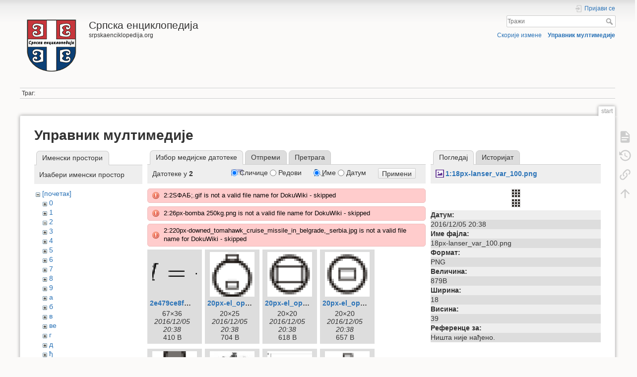

--- FILE ---
content_type: text/html; charset=utf-8
request_url: http://www.srpskaenciklopedija.org/doku.php?id=start&ns=2&tab_files=files&do=media&tab_details=view&image=1%3A18px-lanser_var_100.png
body_size: 7827
content:
<!DOCTYPE html>
<html lang="sr" dir="ltr" class="no-js">
<head>
    <meta charset="utf-8" />
    <title>Српска енциклопедија [Српска енциклопедија]</title>
    <script>(function(H){H.className=H.className.replace(/\bno-js\b/,'js')})(document.documentElement)</script>
    <meta name="generator" content="DokuWiki"/>
<meta name="theme-color" content="#008800"/>
<meta name="robots" content="noindex,nofollow"/>
<meta name="description" content="Српска енциклопедија    Српска енциклопедија (srpskaenciklopedija.org), интернет енциклопедија за српски народ и српске земље.  У изради Српске енциклопедије учествују њени уредници."/>
<meta name="DC.Title" content="Српска енциклопедија"/>
<meta name="DC.Description" content="Српска енциклопедија    Српска енциклопедија (srpskaenciklopedija.org), интернет енциклопедија за српски народ и српске земље.  У изради Српске енциклопедије учествују њени уредници."/>
<meta name="DC.Rights" content="CC Attribution-Share Alike 4.0 International"/>
<meta name="DC.Language" content="sr"/>
<meta name="DC.Created" content="2020-01-29T18:26:26+00:00"/>
<meta name="DC.Modified" content="2023-06-28T23:46:11+00:00"/>
<meta name="DC.Date" content="2020-01-29T18:26:26+00:00"/>
<meta name="DC.Identifier" content="urn:start"/>
<meta property="og:title" content="Српска енциклопедија"/>
<meta property="og:description" content="Српска енциклопедија    Српска енциклопедија (srpskaenciklopedija.org), интернет енциклопедија за српски народ и српске земље.  У изради Српске енциклопедије учествују њени уредници."/>
<meta property="og:url" content="http://www.srpskaenciklopedija.org/doku.php?id=start"/>
<meta property="og:type" content="article"/>
<meta property="og:image" content="http://www.srpskaenciklopedija.org/lib/exe/fetch.php?media=%D1%81:%D1%81%D1%80%D0%BF%D1%81%D0%BA%D0%B0_%D0%B7%D0%B0%D1%81%D1%82%D0%B0%D0%B2%D0%B0_%D1%81%D0%B0_%D0%B2%D0%B5%D0%BB%D0%B8%D0%BA%D0%B8%D0%BC_%D0%B3%D1%80%D0%B1%D0%BE%D0%BC_4%D1%81.png"/>
<meta property="og:locale" content="sr_SR"/>
<meta property="og:site_name" content="Српска енциклопедија"/>
<meta property="article:published_time" content="2020-01-29T18:26:26+00:00"/>
<meta property="article:modified_time" content="2023-06-28T23:46:11+00:00"/>
<meta property="article:section" content="2023-06-28T23:46:11+00:00"/>
<link rel="search" type="application/opensearchdescription+xml" href="/lib/exe/opensearch.php" title="Српска енциклопедија"/>
<link rel="start" href="/"/>
<link rel="manifest" href="/lib/exe/manifest.php"/>
<link rel="alternate" type="application/rss+xml" title="Скорије измене" href="/feed.php"/>
<link rel="alternate" type="application/rss+xml" title="Тренутни именски простор" href="/feed.php?mode=list&amp;ns="/>
<link rel="alternate" type="text/html" title="Обичан HTML" href="/doku.php?do=export_xhtml&amp;id=start"/>
<link rel="stylesheet" href="/lib/exe/css.php?t=dokuwiki&amp;tseed=cee8a059450f392d04fd93a7aef088ad"/>
<!--[if gte IE 9]><!-->
<script >/*<![CDATA[*/var NS='';var JSINFO = {"move_renameokay":false,"move_allowrename":false,"plugin":{"semantic":{"exposeWebService":1}},"id":"start","namespace":"","ACT":"media","useHeadingNavigation":1,"useHeadingContent":0};
/*!]]>*/</script>
<script src="/lib/exe/jquery.php?tseed=f0349b609f9b91a485af8fd8ecd4aea4" defer="defer">/*<![CDATA[*/
/*!]]>*/</script>
<script src="/lib/exe/js.php?t=dokuwiki&amp;tseed=cee8a059450f392d04fd93a7aef088ad" defer="defer">/*<![CDATA[*/
/*!]]>*/</script>
<script type="application/ld+json">/*<![CDATA[*/{
    "@context": "http:\/\/schema.org\/",
    "@type": "WebSite",
    "url": "http:\/\/www.srpskaenciklopedija.org\/",
    "name": "\u0421\u0440\u043f\u0441\u043a\u0430 \u0435\u043d\u0446\u0438\u043a\u043b\u043e\u043f\u0435\u0434\u0438\u0458\u0430",
    "potentialAction": {
        "@type": "SearchAction",
        "target": "http:\/\/www.srpskaenciklopedija.org\/doku.php?do=search&amp;id={search_term_string}",
        "query-input": "required name=search_term_string"
    }
}
/*!]]>*/</script>
<script type="application/ld+json">/*<![CDATA[*/[
    {
        "@context": "http:\/\/schema.org\/",
        "@type": "Article",
        "headline": "\u0421\u0440\u043f\u0441\u043a\u0430 \u0435\u043d\u0446\u0438\u043a\u043b\u043e\u043f\u0435\u0434\u0438\u0458\u0430",
        "name": "\u0421\u0440\u043f\u0441\u043a\u0430 \u0435\u043d\u0446\u0438\u043a\u043b\u043e\u043f\u0435\u0434\u0438\u0458\u0430",
        "datePublished": "2020-01-29T18:26:26+00:00",
        "dateCreated": "2020-01-29T18:26:26+00:00",
        "dateModified": "2023-06-28T23:46:11+00:00",
        "description": "\u0421\u0440\u043f\u0441\u043a\u0430 \u0435\u043d\u0446\u0438\u043a\u043b\u043e\u043f\u0435\u0434\u0438\u0458\u0430    \u0421\u0440\u043f\u0441\u043a\u0430 \u0435\u043d\u0446\u0438\u043a\u043b\u043e\u043f\u0435\u0434\u0438\u0458\u0430 (srpskaenciklopedija.org), \u0438\u043d\u0442\u0435\u0440\u043d\u0435\u0442 \u0435\u043d\u0446\u0438\u043a\u043b\u043e\u043f\u0435\u0434\u0438\u0458\u0430 \u0437\u0430 \u0441\u0440\u043f\u0441\u043a\u0438 \u043d\u0430\u0440\u043e\u0434 \u0438 \u0441\u0440\u043f\u0441\u043a\u0435 \u0437\u0435\u043c\u0459\u0435.  \u0423 \u0438\u0437\u0440\u0430\u0434\u0438 \u0421\u0440\u043f\u0441\u043a\u0435 \u0435\u043d\u0446\u0438\u043a\u043b\u043e\u043f\u0435\u0434\u0438\u0458\u0435 \u0443\u0447\u0435\u0441\u0442\u0432\u0443\u0458\u0443 \u045a\u0435\u043d\u0438 \u0443\u0440\u0435\u0434\u043d\u0438\u0446\u0438.",
        "license": "https:\/\/creativecommons.org\/licenses\/by-sa\/4.0\/deed.sr",
        "url": "http:\/\/www.srpskaenciklopedija.org\/doku.php?id=start",
        "mainEntityOfPage": {
            "@type": "WebPage",
            "@id": "http:\/\/www.srpskaenciklopedija.org\/doku.php?id=start"
        },
        "publisher": {
            "@type": "Organization",
            "name": "\u0421\u0440\u043f\u0441\u043a\u0430 \u0435\u043d\u0446\u0438\u043a\u043b\u043e\u043f\u0435\u0434\u0438\u0458\u0430",
            "logo": {
                "@type": "ImageObject",
                "url": "http:\/\/www.srpskaenciklopedija.org\/lib\/exe\/fetch.php?media=wiki:logo.png"
            }
        },
        "image": {
            "@type": "ImageObject",
            "url": "http:\/\/www.srpskaenciklopedija.org\/lib\/exe\/fetch.php?media=%D1%81:%D1%81%D1%80%D0%BF%D1%81%D0%BA%D0%B0_%D0%B7%D0%B0%D1%81%D1%82%D0%B0%D0%B2%D0%B0_%D1%81%D0%B0_%D0%B2%D0%B5%D0%BB%D0%B8%D0%BA%D0%B8%D0%BC_%D0%B3%D1%80%D0%B1%D0%BE%D0%BC_4%D1%81.png",
            "width": 1000,
            "height": 500
        }
    },
    {
        "@context": "http:\/\/schema.org\/",
        "@type": "WebPage",
        "relatedLink": [
            "http:\/\/www.srpskaenciklopedija.org\/doku.php?id=wiki:welcome"
        ]
    }
]
/*!]]>*/</script>
<!--<![endif]-->
    <meta name="viewport" content="width=device-width,initial-scale=1" />
    <link rel="shortcut icon" href="/lib/tpl/dokuwiki/images/favicon.ico" />
<link rel="apple-touch-icon" href="/lib/tpl/dokuwiki/images/apple-touch-icon.png" />
    </head>

<body>
    <div id="dokuwiki__site"><div id="dokuwiki__top" class="site dokuwiki mode_media tpl_dokuwiki   home  ">

        
<!-- ********** HEADER ********** -->
<header id="dokuwiki__header"><div class="pad group">

    
    <div class="headings group">
        <ul class="a11y skip">
            <li><a href="#dokuwiki__content">скочи на садржај</a></li>
        </ul>

        <h1 class="logo"><a href="/doku.php?id=start"  accesskey="h" title="Home [h]"><img src="/lib/exe/fetch.php?media=wiki:logo.png" width="128" height="128" alt="" /> <span>Српска енциклопедија</span></a></h1>
                    <p class="claim">srpskaenciklopedija.org</p>
            </div>

    <div class="tools group">
        <!-- USER TOOLS -->
                    <div id="dokuwiki__usertools">
                <h3 class="a11y">Корисничке алатке</h3>
                <ul>
                    <li class="action login"><a href="/doku.php?id=start&amp;do=login&amp;sectok=" title="Пријави се" rel="nofollow"><span>Пријави се</span><svg xmlns="http://www.w3.org/2000/svg" width="24" height="24" viewBox="0 0 24 24"><path d="M10 17.25V14H3v-4h7V6.75L15.25 12 10 17.25M8 2h9a2 2 0 0 1 2 2v16a2 2 0 0 1-2 2H8a2 2 0 0 1-2-2v-4h2v4h9V4H8v4H6V4a2 2 0 0 1 2-2z"/></svg></a></li>                </ul>
            </div>
        
        <!-- SITE TOOLS -->
        <div id="dokuwiki__sitetools">
            <h3 class="a11y">Алатке сајта</h3>
            <form action="/doku.php?id=start" method="get" role="search" class="search doku_form" id="dw__search" accept-charset="utf-8"><input type="hidden" name="do" value="search" /><input type="hidden" name="id" value="start" /><div class="no"><input name="q" type="text" class="edit" title="[F]" accesskey="f" placeholder="Тражи" autocomplete="on" id="qsearch__in" value="" /><button value="1" type="submit" title="Тражи">Тражи</button><div id="qsearch__out" class="ajax_qsearch JSpopup"></div></div></form>            <div class="mobileTools">
                <form action="/doku.php" method="get" accept-charset="utf-8"><div class="no"><input type="hidden" name="id" value="start" /><select name="do" class="edit quickselect" title="Алатке"><option value="">Алатке</option><optgroup label="Алатке странице"><option value="">Прикажи страницу</option><option value="revisions">Старе верзије</option><option value="backlink">Повратне везе</option></optgroup><optgroup label="Алатке сајта"><option value="recent">Скорије измене</option><option value="media">Управник мултимедије</option></optgroup><optgroup label="Корисничке алатке"><option value="login">Пријави се</option></optgroup></select><button type="submit">&gt;</button></div></form>            </div>
            <ul>
                <li class="action recent"><a href="/doku.php?id=start&amp;do=recent" title="Скорије измене [r]" rel="nofollow" accesskey="r">Скорије измене</a></li><li class="action media"><a href="/doku.php?id=start&amp;do=media&amp;ns=" title="Управник мултимедије" rel="nofollow">Управник мултимедије</a></li>            </ul>
        </div>

    </div>

    <!-- BREADCRUMBS -->
            <div class="breadcrumbs">
                                        <div class="trace"><span class="bchead">Траг:</span></div>
                    </div>
    
    <hr class="a11y" />
</div></header><!-- /header -->

        <div class="wrapper group">

            
            <!-- ********** CONTENT ********** -->
            <main id="dokuwiki__content"><div class="pad group">
                
                <div class="pageId"><span>start</span></div>

                <div class="page group">
                                                            <!-- wikipage start -->
                    <div id="mediamanager__page">
<h1>Управник мултимедије</h1>
<div class="panel namespaces">
<h2>Именски простори</h2>
<div class="panelHeader">Изабери именски простор</div>
<div class="panelContent" id="media__tree">

<ul class="idx">
<li class="media level0 open"><img src="/lib/images/minus.gif" alt="−" /><div class="li"><a href="/doku.php?id=start&amp;ns=&amp;tab_files=files&amp;do=media&amp;tab_details=view&amp;image=1%3A18px-lanser_var_100.png" class="idx_dir">[почетак]</a></div>
<ul class="idx">
<li class="media level1 closed"><img src="/lib/images/plus.gif" alt="+" /><div class="li"><a href="/doku.php?id=start&amp;ns=0&amp;tab_files=files&amp;do=media&amp;tab_details=view&amp;image=1%3A18px-lanser_var_100.png" class="idx_dir">0</a></div></li>
<li class="media level1 closed"><img src="/lib/images/plus.gif" alt="+" /><div class="li"><a href="/doku.php?id=start&amp;ns=1&amp;tab_files=files&amp;do=media&amp;tab_details=view&amp;image=1%3A18px-lanser_var_100.png" class="idx_dir">1</a></div></li>
<li class="media level1 open"><img src="/lib/images/minus.gif" alt="−" /><div class="li"><a href="/doku.php?id=start&amp;ns=2&amp;tab_files=files&amp;do=media&amp;tab_details=view&amp;image=1%3A18px-lanser_var_100.png" class="idx_dir">2</a></div></li>
<li class="media level1 closed"><img src="/lib/images/plus.gif" alt="+" /><div class="li"><a href="/doku.php?id=start&amp;ns=3&amp;tab_files=files&amp;do=media&amp;tab_details=view&amp;image=1%3A18px-lanser_var_100.png" class="idx_dir">3</a></div></li>
<li class="media level1 closed"><img src="/lib/images/plus.gif" alt="+" /><div class="li"><a href="/doku.php?id=start&amp;ns=4&amp;tab_files=files&amp;do=media&amp;tab_details=view&amp;image=1%3A18px-lanser_var_100.png" class="idx_dir">4</a></div></li>
<li class="media level1 closed"><img src="/lib/images/plus.gif" alt="+" /><div class="li"><a href="/doku.php?id=start&amp;ns=5&amp;tab_files=files&amp;do=media&amp;tab_details=view&amp;image=1%3A18px-lanser_var_100.png" class="idx_dir">5</a></div></li>
<li class="media level1 closed"><img src="/lib/images/plus.gif" alt="+" /><div class="li"><a href="/doku.php?id=start&amp;ns=6&amp;tab_files=files&amp;do=media&amp;tab_details=view&amp;image=1%3A18px-lanser_var_100.png" class="idx_dir">6</a></div></li>
<li class="media level1 closed"><img src="/lib/images/plus.gif" alt="+" /><div class="li"><a href="/doku.php?id=start&amp;ns=7&amp;tab_files=files&amp;do=media&amp;tab_details=view&amp;image=1%3A18px-lanser_var_100.png" class="idx_dir">7</a></div></li>
<li class="media level1 closed"><img src="/lib/images/plus.gif" alt="+" /><div class="li"><a href="/doku.php?id=start&amp;ns=8&amp;tab_files=files&amp;do=media&amp;tab_details=view&amp;image=1%3A18px-lanser_var_100.png" class="idx_dir">8</a></div></li>
<li class="media level1 closed"><img src="/lib/images/plus.gif" alt="+" /><div class="li"><a href="/doku.php?id=start&amp;ns=9&amp;tab_files=files&amp;do=media&amp;tab_details=view&amp;image=1%3A18px-lanser_var_100.png" class="idx_dir">9</a></div></li>
<li class="media level1 closed"><img src="/lib/images/plus.gif" alt="+" /><div class="li"><a href="/doku.php?id=start&amp;ns=%D0%B0&amp;tab_files=files&amp;do=media&amp;tab_details=view&amp;image=1%3A18px-lanser_var_100.png" class="idx_dir">а</a></div></li>
<li class="media level1 closed"><img src="/lib/images/plus.gif" alt="+" /><div class="li"><a href="/doku.php?id=start&amp;ns=%D0%B1&amp;tab_files=files&amp;do=media&amp;tab_details=view&amp;image=1%3A18px-lanser_var_100.png" class="idx_dir">б</a></div></li>
<li class="media level1 closed"><img src="/lib/images/plus.gif" alt="+" /><div class="li"><a href="/doku.php?id=start&amp;ns=%D0%B2&amp;tab_files=files&amp;do=media&amp;tab_details=view&amp;image=1%3A18px-lanser_var_100.png" class="idx_dir">в</a></div></li>
<li class="media level1 closed"><img src="/lib/images/plus.gif" alt="+" /><div class="li"><a href="/doku.php?id=start&amp;ns=%D0%B2%D0%B5&amp;tab_files=files&amp;do=media&amp;tab_details=view&amp;image=1%3A18px-lanser_var_100.png" class="idx_dir">ве</a></div></li>
<li class="media level1 closed"><img src="/lib/images/plus.gif" alt="+" /><div class="li"><a href="/doku.php?id=start&amp;ns=%D0%B3&amp;tab_files=files&amp;do=media&amp;tab_details=view&amp;image=1%3A18px-lanser_var_100.png" class="idx_dir">г</a></div></li>
<li class="media level1 closed"><img src="/lib/images/plus.gif" alt="+" /><div class="li"><a href="/doku.php?id=start&amp;ns=%D0%B4&amp;tab_files=files&amp;do=media&amp;tab_details=view&amp;image=1%3A18px-lanser_var_100.png" class="idx_dir">д</a></div></li>
<li class="media level1 closed"><img src="/lib/images/plus.gif" alt="+" /><div class="li"><a href="/doku.php?id=start&amp;ns=%D1%92&amp;tab_files=files&amp;do=media&amp;tab_details=view&amp;image=1%3A18px-lanser_var_100.png" class="idx_dir">ђ</a></div></li>
<li class="media level1 closed"><img src="/lib/images/plus.gif" alt="+" /><div class="li"><a href="/doku.php?id=start&amp;ns=%D0%B5&amp;tab_files=files&amp;do=media&amp;tab_details=view&amp;image=1%3A18px-lanser_var_100.png" class="idx_dir">е</a></div></li>
<li class="media level1 closed"><img src="/lib/images/plus.gif" alt="+" /><div class="li"><a href="/doku.php?id=start&amp;ns=%D0%B6&amp;tab_files=files&amp;do=media&amp;tab_details=view&amp;image=1%3A18px-lanser_var_100.png" class="idx_dir">ж</a></div></li>
<li class="media level1 closed"><img src="/lib/images/plus.gif" alt="+" /><div class="li"><a href="/doku.php?id=start&amp;ns=%D0%B7&amp;tab_files=files&amp;do=media&amp;tab_details=view&amp;image=1%3A18px-lanser_var_100.png" class="idx_dir">з</a></div></li>
<li class="media level1 closed"><img src="/lib/images/plus.gif" alt="+" /><div class="li"><a href="/doku.php?id=start&amp;ns=%D0%B8&amp;tab_files=files&amp;do=media&amp;tab_details=view&amp;image=1%3A18px-lanser_var_100.png" class="idx_dir">и</a></div></li>
<li class="media level1 closed"><img src="/lib/images/plus.gif" alt="+" /><div class="li"><a href="/doku.php?id=start&amp;ns=%D0%B8%D0%BA%D1%81&amp;tab_files=files&amp;do=media&amp;tab_details=view&amp;image=1%3A18px-lanser_var_100.png" class="idx_dir">икс</a></div></li>
<li class="media level1 closed"><img src="/lib/images/plus.gif" alt="+" /><div class="li"><a href="/doku.php?id=start&amp;ns=%D0%B8%D0%BF%D1%81%D0%B8%D0%BB%D0%BE%D0%BD&amp;tab_files=files&amp;do=media&amp;tab_details=view&amp;image=1%3A18px-lanser_var_100.png" class="idx_dir">ипсилон</a></div></li>
<li class="media level1 closed"><img src="/lib/images/plus.gif" alt="+" /><div class="li"><a href="/doku.php?id=start&amp;ns=%D1%98&amp;tab_files=files&amp;do=media&amp;tab_details=view&amp;image=1%3A18px-lanser_var_100.png" class="idx_dir">ј</a></div></li>
<li class="media level1 closed"><img src="/lib/images/plus.gif" alt="+" /><div class="li"><a href="/doku.php?id=start&amp;ns=%D0%BA&amp;tab_files=files&amp;do=media&amp;tab_details=view&amp;image=1%3A18px-lanser_var_100.png" class="idx_dir">к</a></div></li>
<li class="media level1 closed"><img src="/lib/images/plus.gif" alt="+" /><div class="li"><a href="/doku.php?id=start&amp;ns=%D0%BA%D1%98%D1%83&amp;tab_files=files&amp;do=media&amp;tab_details=view&amp;image=1%3A18px-lanser_var_100.png" class="idx_dir">кју</a></div></li>
<li class="media level1 closed"><img src="/lib/images/plus.gif" alt="+" /><div class="li"><a href="/doku.php?id=start&amp;ns=%D0%BB&amp;tab_files=files&amp;do=media&amp;tab_details=view&amp;image=1%3A18px-lanser_var_100.png" class="idx_dir">л</a></div></li>
<li class="media level1 closed"><img src="/lib/images/plus.gif" alt="+" /><div class="li"><a href="/doku.php?id=start&amp;ns=%D1%99&amp;tab_files=files&amp;do=media&amp;tab_details=view&amp;image=1%3A18px-lanser_var_100.png" class="idx_dir">љ</a></div></li>
<li class="media level1 closed"><img src="/lib/images/plus.gif" alt="+" /><div class="li"><a href="/doku.php?id=start&amp;ns=%D0%BC&amp;tab_files=files&amp;do=media&amp;tab_details=view&amp;image=1%3A18px-lanser_var_100.png" class="idx_dir">м</a></div></li>
<li class="media level1 closed"><img src="/lib/images/plus.gif" alt="+" /><div class="li"><a href="/doku.php?id=start&amp;ns=%D0%BD&amp;tab_files=files&amp;do=media&amp;tab_details=view&amp;image=1%3A18px-lanser_var_100.png" class="idx_dir">н</a></div></li>
<li class="media level1 closed"><img src="/lib/images/plus.gif" alt="+" /><div class="li"><a href="/doku.php?id=start&amp;ns=%D1%9A&amp;tab_files=files&amp;do=media&amp;tab_details=view&amp;image=1%3A18px-lanser_var_100.png" class="idx_dir">њ</a></div></li>
<li class="media level1 closed"><img src="/lib/images/plus.gif" alt="+" /><div class="li"><a href="/doku.php?id=start&amp;ns=%D0%BE&amp;tab_files=files&amp;do=media&amp;tab_details=view&amp;image=1%3A18px-lanser_var_100.png" class="idx_dir">о</a></div></li>
<li class="media level1 closed"><img src="/lib/images/plus.gif" alt="+" /><div class="li"><a href="/doku.php?id=start&amp;ns=%D0%BF&amp;tab_files=files&amp;do=media&amp;tab_details=view&amp;image=1%3A18px-lanser_var_100.png" class="idx_dir">п</a></div></li>
<li class="media level1 closed"><img src="/lib/images/plus.gif" alt="+" /><div class="li"><a href="/doku.php?id=start&amp;ns=%D1%80&amp;tab_files=files&amp;do=media&amp;tab_details=view&amp;image=1%3A18px-lanser_var_100.png" class="idx_dir">р</a></div></li>
<li class="media level1 closed"><img src="/lib/images/plus.gif" alt="+" /><div class="li"><a href="/doku.php?id=start&amp;ns=%D1%81&amp;tab_files=files&amp;do=media&amp;tab_details=view&amp;image=1%3A18px-lanser_var_100.png" class="idx_dir">с</a></div></li>
<li class="media level1 closed"><img src="/lib/images/plus.gif" alt="+" /><div class="li"><a href="/doku.php?id=start&amp;ns=%D1%82&amp;tab_files=files&amp;do=media&amp;tab_details=view&amp;image=1%3A18px-lanser_var_100.png" class="idx_dir">т</a></div></li>
<li class="media level1 closed"><img src="/lib/images/plus.gif" alt="+" /><div class="li"><a href="/doku.php?id=start&amp;ns=%D1%9B&amp;tab_files=files&amp;do=media&amp;tab_details=view&amp;image=1%3A18px-lanser_var_100.png" class="idx_dir">ћ</a></div></li>
<li class="media level1 closed"><img src="/lib/images/plus.gif" alt="+" /><div class="li"><a href="/doku.php?id=start&amp;ns=%D1%83&amp;tab_files=files&amp;do=media&amp;tab_details=view&amp;image=1%3A18px-lanser_var_100.png" class="idx_dir">у</a></div></li>
<li class="media level1 closed"><img src="/lib/images/plus.gif" alt="+" /><div class="li"><a href="/doku.php?id=start&amp;ns=%D1%84&amp;tab_files=files&amp;do=media&amp;tab_details=view&amp;image=1%3A18px-lanser_var_100.png" class="idx_dir">ф</a></div></li>
<li class="media level1 closed"><img src="/lib/images/plus.gif" alt="+" /><div class="li"><a href="/doku.php?id=start&amp;ns=%D1%85&amp;tab_files=files&amp;do=media&amp;tab_details=view&amp;image=1%3A18px-lanser_var_100.png" class="idx_dir">х</a></div></li>
<li class="media level1 closed"><img src="/lib/images/plus.gif" alt="+" /><div class="li"><a href="/doku.php?id=start&amp;ns=%D1%86&amp;tab_files=files&amp;do=media&amp;tab_details=view&amp;image=1%3A18px-lanser_var_100.png" class="idx_dir">ц</a></div></li>
<li class="media level1 closed"><img src="/lib/images/plus.gif" alt="+" /><div class="li"><a href="/doku.php?id=start&amp;ns=%D1%87&amp;tab_files=files&amp;do=media&amp;tab_details=view&amp;image=1%3A18px-lanser_var_100.png" class="idx_dir">ч</a></div></li>
<li class="media level1 closed"><img src="/lib/images/plus.gif" alt="+" /><div class="li"><a href="/doku.php?id=start&amp;ns=%D1%9F&amp;tab_files=files&amp;do=media&amp;tab_details=view&amp;image=1%3A18px-lanser_var_100.png" class="idx_dir">џ</a></div></li>
<li class="media level1 closed"><img src="/lib/images/plus.gif" alt="+" /><div class="li"><a href="/doku.php?id=start&amp;ns=%D1%88&amp;tab_files=files&amp;do=media&amp;tab_details=view&amp;image=1%3A18px-lanser_var_100.png" class="idx_dir">ш</a></div></li>
<li class="media level1 closed"><img src="/lib/images/plus.gif" alt="+" /><div class="li"><a href="/doku.php?id=start&amp;ns=wiki&amp;tab_files=files&amp;do=media&amp;tab_details=view&amp;image=1%3A18px-lanser_var_100.png" class="idx_dir">wiki</a></div></li>
</ul></li>
</ul>
</div>
</div>
<div class="panel filelist">
<h2 class="a11y">Избор медијске датотеке</h2>
<ul class="tabs">
<li><strong>Избор медијске датотеке</strong></li>
<li><a href="/doku.php?id=start&amp;tab_files=upload&amp;do=media&amp;tab_details=view&amp;image=1%3A18px-lanser_var_100.png&amp;ns=2">Отпреми</a></li>
<li><a href="/doku.php?id=start&amp;tab_files=search&amp;do=media&amp;tab_details=view&amp;image=1%3A18px-lanser_var_100.png&amp;ns=2">Претрага</a></li>
</ul>
<div class="panelHeader">
<h3>Датотеке у <strong>2</strong></h3>
<form method="get" action="/doku.php?id=start" class="options doku_form" accept-charset="utf-8"><input type="hidden" name="sectok" value="" /><input type="hidden" name="do" value="media" /><input type="hidden" name="tab_files" value="files" /><input type="hidden" name="tab_details" value="view" /><input type="hidden" name="image" value="1:18px-lanser_var_100.png" /><input type="hidden" name="ns" value="2" /><div class="no"><ul>
<li class="listType"><label for="listType__thumbs" class="thumbs">
<input name="list_dwmedia" type="radio" value="thumbs" id="listType__thumbs" class="thumbs" checked="checked" />
<span>Сличице</span>
</label><label for="listType__rows" class="rows">
<input name="list_dwmedia" type="radio" value="rows" id="listType__rows" class="rows" />
<span>Редови</span>
</label></li>
<li class="sortBy"><label for="sortBy__name" class="name">
<input name="sort_dwmedia" type="radio" value="name" id="sortBy__name" class="name" checked="checked" />
<span>Име</span>
</label><label for="sortBy__date" class="date">
<input name="sort_dwmedia" type="radio" value="date" id="sortBy__date" class="date" />
<span>Датум</span>
</label></li>
<li><button value="1" type="submit">Примени</button></li>
</ul>
</div></form></div>
<div class="panelContent">
<div class="error">2:2ЅФАБ;.gif is not a valid file name for DokuWiki - skipped</div><div class="error">2:26px-bomba 250kg.png is not a valid file name for DokuWiki - skipped</div><div class="error">2:220px-downed_tomahawk_cruise_missile_in_belgrade,_serbia.jpg is not a valid file name for DokuWiki - skipped</div><ul class="thumbs"><li><dl title="2e479ce8f1eceefb6d0c71f0ea6d77cc.png"><dt><a id="l_:2:2e479ce8f1eceefb6d0c71f0ea6d77cc.png" class="image thumb" href="/doku.php?id=start&amp;image=2%3A2e479ce8f1eceefb6d0c71f0ea6d77cc.png&amp;ns=2&amp;tab_details=view&amp;do=media&amp;tab_files=files"><img src="/lib/exe/fetch.php?w=90&amp;h=90&amp;tok=0819fd&amp;media=2:2e479ce8f1eceefb6d0c71f0ea6d77cc.png" alt="2e479ce8f1eceefb6d0c71f0ea6d77cc.png" loading="lazy" width="90" height="90" /></a></dt><dd class="name"><a href="/doku.php?id=start&amp;image=2%3A2e479ce8f1eceefb6d0c71f0ea6d77cc.png&amp;ns=2&amp;tab_details=view&amp;do=media&amp;tab_files=files" id="h_:2:2e479ce8f1eceefb6d0c71f0ea6d77cc.png">2e479ce8f1eceefb6d0c71f0ea6d77cc.png</a></dd><dd class="size">67&#215;36</dd><dd class="date">2016/12/05 20:38</dd><dd class="filesize">410 B</dd></dl></li><li><dl title="20px-el_oprema_flir.png"><dt><a id="l_:2:20px-el_oprema_flir.png" class="image thumb" href="/doku.php?id=start&amp;image=2%3A20px-el_oprema_flir.png&amp;ns=2&amp;tab_details=view&amp;do=media&amp;tab_files=files"><img src="/lib/exe/fetch.php?w=90&amp;h=90&amp;tok=8aaf2e&amp;media=2:20px-el_oprema_flir.png" alt="20px-el_oprema_flir.png" loading="lazy" width="90" height="90" /></a></dt><dd class="name"><a href="/doku.php?id=start&amp;image=2%3A20px-el_oprema_flir.png&amp;ns=2&amp;tab_details=view&amp;do=media&amp;tab_files=files" id="h_:2:20px-el_oprema_flir.png">20px-el_oprema_flir.png</a></dd><dd class="size">20&#215;25</dd><dd class="date">2016/12/05 20:38</dd><dd class="filesize">704 B</dd></dl></li><li><dl title="20px-el_oprema_ic2.png"><dt><a id="l_:2:20px-el_oprema_ic2.png" class="image thumb" href="/doku.php?id=start&amp;image=2%3A20px-el_oprema_ic2.png&amp;ns=2&amp;tab_details=view&amp;do=media&amp;tab_files=files"><img src="/lib/exe/fetch.php?w=90&amp;h=90&amp;tok=850418&amp;media=2:20px-el_oprema_ic2.png" alt="20px-el_oprema_ic2.png" loading="lazy" width="90" height="90" /></a></dt><dd class="name"><a href="/doku.php?id=start&amp;image=2%3A20px-el_oprema_ic2.png&amp;ns=2&amp;tab_details=view&amp;do=media&amp;tab_files=files" id="h_:2:20px-el_oprema_ic2.png">20px-el_oprema_ic2.png</a></dd><dd class="size">20&#215;20</dd><dd class="date">2016/12/05 20:38</dd><dd class="filesize">618 B</dd></dl></li><li><dl title="20px-el_oprema_tv1.png"><dt><a id="l_:2:20px-el_oprema_tv1.png" class="image thumb" href="/doku.php?id=start&amp;image=2%3A20px-el_oprema_tv1.png&amp;ns=2&amp;tab_details=view&amp;do=media&amp;tab_files=files"><img src="/lib/exe/fetch.php?w=90&amp;h=90&amp;tok=a09934&amp;media=2:20px-el_oprema_tv1.png" alt="20px-el_oprema_tv1.png" loading="lazy" width="90" height="90" /></a></dt><dd class="name"><a href="/doku.php?id=start&amp;image=2%3A20px-el_oprema_tv1.png&amp;ns=2&amp;tab_details=view&amp;do=media&amp;tab_files=files" id="h_:2:20px-el_oprema_tv1.png">20px-el_oprema_tv1.png</a></dd><dd class="size">20&#215;20</dd><dd class="date">2016/12/05 20:38</dd><dd class="filesize">657 B</dd></dl></li><li><dl title="20px-rakete_p3.png"><dt><a id="l_:2:20px-rakete_p3.png" class="image thumb" href="/doku.php?id=start&amp;image=2%3A20px-rakete_p3.png&amp;ns=2&amp;tab_details=view&amp;do=media&amp;tab_files=files"><img src="/lib/exe/fetch.php?w=90&amp;h=90&amp;tok=41311c&amp;media=2:20px-rakete_p3.png" alt="20px-rakete_p3.png" loading="lazy" width="90" height="90" /></a></dt><dd class="name"><a href="/doku.php?id=start&amp;image=2%3A20px-rakete_p3.png&amp;ns=2&amp;tab_details=view&amp;do=media&amp;tab_files=files" id="h_:2:20px-rakete_p3.png">20px-rakete_p3.png</a></dd><dd class="size">20&#215;32</dd><dd class="date">2016/12/05 20:38</dd><dd class="filesize">1000 B</dd></dl></li><li><dl title="21_clerget_rotary_engine.jpg"><dt><a id="l_:2:21_clerget_rotary_engine.jpg" class="image thumb" href="/doku.php?id=start&amp;image=2%3A21_clerget_rotary_engine.jpg&amp;ns=2&amp;tab_details=view&amp;do=media&amp;tab_files=files"><img src="/lib/exe/fetch.php?w=90&amp;h=90&amp;tok=4f09e8&amp;media=2:21_clerget_rotary_engine.jpg" alt="21_clerget_rotary_engine.jpg" loading="lazy" width="90" height="90" /></a></dt><dd class="name"><a href="/doku.php?id=start&amp;image=2%3A21_clerget_rotary_engine.jpg&amp;ns=2&amp;tab_details=view&amp;do=media&amp;tab_files=files" id="h_:2:21_clerget_rotary_engine.jpg">21_clerget_rotary_engine.jpg</a></dd><dd class="size">229&#215;250</dd><dd class="date">2016/12/05 20:38</dd><dd class="filesize">28.9 KB</dd></dl></li><li><dl title="24b0152b100780d00213e344fb26b31e.png"><dt><a id="l_:2:24b0152b100780d00213e344fb26b31e.png" class="image thumb" href="/doku.php?id=start&amp;image=2%3A24b0152b100780d00213e344fb26b31e.png&amp;ns=2&amp;tab_details=view&amp;do=media&amp;tab_files=files"><img src="/lib/exe/fetch.php?w=90&amp;h=90&amp;tok=7a8125&amp;media=2:24b0152b100780d00213e344fb26b31e.png" alt="24b0152b100780d00213e344fb26b31e.png" loading="lazy" width="90" height="90" /></a></dt><dd class="name"><a href="/doku.php?id=start&amp;image=2%3A24b0152b100780d00213e344fb26b31e.png&amp;ns=2&amp;tab_details=view&amp;do=media&amp;tab_files=files" id="h_:2:24b0152b100780d00213e344fb26b31e.png">24b0152b100780d00213e344fb26b31e.png</a></dd><dd class="size">250&#215;200</dd><dd class="date">2016/12/05 20:38</dd><dd class="filesize">1.3 KB</dd></dl></li><li><dl title="25px-el_oprema_horold.png"><dt><a id="l_:2:25px-el_oprema_horold.png" class="image thumb" href="/doku.php?id=start&amp;image=2%3A25px-el_oprema_horold.png&amp;ns=2&amp;tab_details=view&amp;do=media&amp;tab_files=files"><img src="/lib/exe/fetch.php?w=90&amp;h=90&amp;tok=89de50&amp;media=2:25px-el_oprema_horold.png" alt="25px-el_oprema_horold.png" loading="lazy" width="90" height="90" /></a></dt><dd class="name"><a href="/doku.php?id=start&amp;image=2%3A25px-el_oprema_horold.png&amp;ns=2&amp;tab_details=view&amp;do=media&amp;tab_files=files" id="h_:2:25px-el_oprema_horold.png">25px-el_oprema_horold.png</a></dd><dd class="size">25&#215;25</dd><dd class="date">2016/12/05 20:38</dd><dd class="filesize">953 B</dd></dl></li><li><dl title="26px-bomba_250kg.png"><dt><a id="l_:2:26px-bomba_250kg.png" class="image thumb" href="/doku.php?id=start&amp;image=2%3A26px-bomba_250kg.png&amp;ns=2&amp;tab_details=view&amp;do=media&amp;tab_files=files"><img src="/lib/exe/fetch.php?w=90&amp;h=90&amp;tok=84c422&amp;media=2:26px-bomba_250kg.png" alt="26px-bomba_250kg.png" loading="lazy" width="90" height="90" /></a></dt><dd class="name"><a href="/doku.php?id=start&amp;image=2%3A26px-bomba_250kg.png&amp;ns=2&amp;tab_details=view&amp;do=media&amp;tab_files=files" id="h_:2:26px-bomba_250kg.png">26px-bomba_250kg.png</a></dd><dd class="size">26&#215;13</dd><dd class="date">2016/12/05 20:38</dd><dd class="filesize">573 B</dd></dl></li><li><dl title="28px-bomba_250-mk82.png"><dt><a id="l_:2:28px-bomba_250-mk82.png" class="image thumb" href="/doku.php?id=start&amp;image=2%3A28px-bomba_250-mk82.png&amp;ns=2&amp;tab_details=view&amp;do=media&amp;tab_files=files"><img src="/lib/exe/fetch.php?w=90&amp;h=90&amp;tok=ab0b2b&amp;media=2:28px-bomba_250-mk82.png" alt="28px-bomba_250-mk82.png" loading="lazy" width="90" height="90" /></a></dt><dd class="name"><a href="/doku.php?id=start&amp;image=2%3A28px-bomba_250-mk82.png&amp;ns=2&amp;tab_details=view&amp;do=media&amp;tab_files=files" id="h_:2:28px-bomba_250-mk82.png">28px-bomba_250-mk82.png</a></dd><dd class="size">28&#215;21</dd><dd class="date">2016/12/05 20:38</dd><dd class="filesize">920 B</dd></dl></li><li><dl title="28px-raketa_p4.png"><dt><a id="l_:2:28px-raketa_p4.png" class="image thumb" href="/doku.php?id=start&amp;image=2%3A28px-raketa_p4.png&amp;ns=2&amp;tab_details=view&amp;do=media&amp;tab_files=files"><img src="/lib/exe/fetch.php?w=90&amp;h=90&amp;tok=640f22&amp;media=2:28px-raketa_p4.png" alt="28px-raketa_p4.png" loading="lazy" width="90" height="90" /></a></dt><dd class="name"><a href="/doku.php?id=start&amp;image=2%3A28px-raketa_p4.png&amp;ns=2&amp;tab_details=view&amp;do=media&amp;tab_files=files" id="h_:2:28px-raketa_p4.png">28px-raketa_p4.png</a></dd><dd class="size">28&#215;28</dd><dd class="date">2016/12/05 20:38</dd><dd class="filesize">820 B</dd></dl></li><li><dl title="200px-radomir_z_putnik.jpg"><dt><a id="l_:2:200px-radomir_z_putnik.jpg" class="image thumb" href="/doku.php?id=start&amp;image=2%3A200px-radomir_z_putnik.jpg&amp;ns=2&amp;tab_details=view&amp;do=media&amp;tab_files=files"><img src="/lib/exe/fetch.php?w=90&amp;h=90&amp;tok=611f76&amp;media=2:200px-radomir_z_putnik.jpg" alt="200px-radomir_z_putnik.jpg" loading="lazy" width="90" height="90" /></a></dt><dd class="name"><a href="/doku.php?id=start&amp;image=2%3A200px-radomir_z_putnik.jpg&amp;ns=2&amp;tab_details=view&amp;do=media&amp;tab_files=files" id="h_:2:200px-radomir_z_putnik.jpg">200px-radomir_z_putnik.jpg</a></dd><dd class="size">200&#215;257</dd><dd class="date">2016/12/05 20:38</dd><dd class="filesize">12.8 KB</dd></dl></li><li><dl title="213-i.jpg"><dt><a id="l_:2:213-i.jpg" class="image thumb" href="/doku.php?id=start&amp;image=2%3A213-i.jpg&amp;ns=2&amp;tab_details=view&amp;do=media&amp;tab_files=files"><img src="/lib/exe/fetch.php?w=90&amp;h=90&amp;tok=f0b60a&amp;media=2:213-i.jpg" alt="213-i.jpg" loading="lazy" width="90" height="90" /></a></dt><dd class="name"><a href="/doku.php?id=start&amp;image=2%3A213-i.jpg&amp;ns=2&amp;tab_details=view&amp;do=media&amp;tab_files=files" id="h_:2:213-i.jpg">213-i.jpg</a></dd><dd class="size">355&#215;200</dd><dd class="date">2016/12/05 20:38</dd><dd class="filesize">22.8 KB</dd></dl></li><li><dl title="220px-pathfinder_plus_and_helios_prototype_at_dryden.jpg"><dt><a id="l_:2:220px-pathfinder_plus_and_helios_prototype_at_dryden.jpg" class="image thumb" href="/doku.php?id=start&amp;image=2%3A220px-pathfinder_plus_and_helios_prototype_at_dryden.jpg&amp;ns=2&amp;tab_details=view&amp;do=media&amp;tab_files=files"><img src="/lib/exe/fetch.php?w=90&amp;h=90&amp;tok=e2dfee&amp;media=2:220px-pathfinder_plus_and_helios_prototype_at_dryden.jpg" alt="220px-pathfinder_plus_and_helios_prototype_at_dryden.jpg" loading="lazy" width="90" height="90" /></a></dt><dd class="name"><a href="/doku.php?id=start&amp;image=2%3A220px-pathfinder_plus_and_helios_prototype_at_dryden.jpg&amp;ns=2&amp;tab_details=view&amp;do=media&amp;tab_files=files" id="h_:2:220px-pathfinder_plus_and_helios_prototype_at_dryden.jpg">220px-pathfinder_plus_and_helios_prototype_at_dryden.jpg</a></dd><dd class="size">220&#215;155</dd><dd class="date">2016/12/05 20:38</dd><dd class="filesize">9.5 KB</dd></dl></li><li><dl title="250px-f-117_canopy.jpg"><dt><a id="l_:2:250px-f-117_canopy.jpg" class="image thumb" href="/doku.php?id=start&amp;image=2%3A250px-f-117_canopy.jpg&amp;ns=2&amp;tab_details=view&amp;do=media&amp;tab_files=files"><img src="/lib/exe/fetch.php?w=90&amp;h=90&amp;tok=a9bf23&amp;media=2:250px-f-117_canopy.jpg" alt="250px-f-117_canopy.jpg" loading="lazy" width="90" height="90" /></a></dt><dd class="name"><a href="/doku.php?id=start&amp;image=2%3A250px-f-117_canopy.jpg&amp;ns=2&amp;tab_details=view&amp;do=media&amp;tab_files=files" id="h_:2:250px-f-117_canopy.jpg">250px-f-117_canopy.jpg</a></dd><dd class="size">250&#215;186</dd><dd class="date">2016/12/05 20:38</dd><dd class="filesize">16.2 KB</dd></dl></li><li><dl title="250px-v_sokolana.jpg"><dt><a id="l_:2:250px-v_sokolana.jpg" class="image thumb" href="/doku.php?id=start&amp;image=2%3A250px-v_sokolana.jpg&amp;ns=2&amp;tab_details=view&amp;do=media&amp;tab_files=files"><img src="/lib/exe/fetch.php?w=90&amp;h=90&amp;tok=614742&amp;media=2:250px-v_sokolana.jpg" alt="250px-v_sokolana.jpg" loading="lazy" width="90" height="90" /></a></dt><dd class="name"><a href="/doku.php?id=start&amp;image=2%3A250px-v_sokolana.jpg&amp;ns=2&amp;tab_details=view&amp;do=media&amp;tab_files=files" id="h_:2:250px-v_sokolana.jpg">250px-v_sokolana.jpg</a></dd><dd class="size">250&#215;170</dd><dd class="date">2016/12/05 20:38</dd><dd class="filesize">12.7 KB</dd></dl></li><li><dl title="250px-vojvodavuk.jpg"><dt><a id="l_:2:250px-vojvodavuk.jpg" class="image thumb" href="/doku.php?id=start&amp;image=2%3A250px-vojvodavuk.jpg&amp;ns=2&amp;tab_details=view&amp;do=media&amp;tab_files=files"><img src="/lib/exe/fetch.php?w=90&amp;h=90&amp;tok=c5483a&amp;media=2:250px-vojvodavuk.jpg" alt="250px-vojvodavuk.jpg" loading="lazy" width="90" height="90" /></a></dt><dd class="name"><a href="/doku.php?id=start&amp;image=2%3A250px-vojvodavuk.jpg&amp;ns=2&amp;tab_details=view&amp;do=media&amp;tab_files=files" id="h_:2:250px-vojvodavuk.jpg">250px-vojvodavuk.jpg</a></dd><dd class="size">250&#215;319</dd><dd class="date">2016/12/05 20:38</dd><dd class="filesize">19.8 KB</dd></dl></li><li><dl title="260px-spartan_zmaj.jpg"><dt><a id="l_:2:260px-spartan_zmaj.jpg" class="image thumb" href="/doku.php?id=start&amp;image=2%3A260px-spartan_zmaj.jpg&amp;ns=2&amp;tab_details=view&amp;do=media&amp;tab_files=files"><img src="/lib/exe/fetch.php?w=90&amp;h=90&amp;tok=26ce03&amp;media=2:260px-spartan_zmaj.jpg" alt="260px-spartan_zmaj.jpg" loading="lazy" width="90" height="90" /></a></dt><dd class="name"><a href="/doku.php?id=start&amp;image=2%3A260px-spartan_zmaj.jpg&amp;ns=2&amp;tab_details=view&amp;do=media&amp;tab_files=files" id="h_:2:260px-spartan_zmaj.jpg">260px-spartan_zmaj.jpg</a></dd><dd class="size">260&#215;92</dd><dd class="date">2016/12/05 20:38</dd><dd class="filesize">6.7 KB</dd></dl></li><li><dl title="270px-f-117_canopy.jpg"><dt><a id="l_:2:270px-f-117_canopy.jpg" class="image thumb" href="/doku.php?id=start&amp;image=2%3A270px-f-117_canopy.jpg&amp;ns=2&amp;tab_details=view&amp;do=media&amp;tab_files=files"><img src="/lib/exe/fetch.php?w=90&amp;h=90&amp;tok=f54407&amp;media=2:270px-f-117_canopy.jpg" alt="270px-f-117_canopy.jpg" loading="lazy" width="90" height="90" /></a></dt><dd class="name"><a href="/doku.php?id=start&amp;image=2%3A270px-f-117_canopy.jpg&amp;ns=2&amp;tab_details=view&amp;do=media&amp;tab_files=files" id="h_:2:270px-f-117_canopy.jpg">270px-f-117_canopy.jpg</a></dd><dd class="size">250&#215;186</dd><dd class="date">2016/12/05 20:38</dd><dd class="filesize">16.2 KB</dd></dl></li><li><dl title="2014_winter_olympics_logo.svg"><dt><a id="l_:2:2014_winter_olympics_logo.svg" class="image thumb" href="/doku.php?id=start&amp;image=2%3A2014_winter_olympics_logo.svg&amp;ns=2&amp;tab_details=view&amp;do=media&amp;tab_files=files"><img src="/lib/exe/fetch.php?w=90&amp;h=90&amp;tok=5045c0&amp;media=2:2014_winter_olympics_logo.svg" alt="2014_winter_olympics_logo.svg" loading="lazy" width="90" height="90" /></a></dt><dd class="name"><a href="/doku.php?id=start&amp;image=2%3A2014_winter_olympics_logo.svg&amp;ns=2&amp;tab_details=view&amp;do=media&amp;tab_files=files" id="h_:2:2014_winter_olympics_logo.svg">2014_winter_olympics_logo.svg</a></dd><dd class="size">&#160;</dd><dd class="date">2016/12/05 20:38</dd><dd class="filesize">4.1 KB</dd></dl></li><li><dl title="2423c677b3fa5d45eff891b9665f7d0e.png"><dt><a id="l_:2:2423c677b3fa5d45eff891b9665f7d0e.png" class="image thumb" href="/doku.php?id=start&amp;image=2%3A2423c677b3fa5d45eff891b9665f7d0e.png&amp;ns=2&amp;tab_details=view&amp;do=media&amp;tab_files=files"><img src="/lib/exe/fetch.php?w=90&amp;h=90&amp;tok=7eb880&amp;media=2:2423c677b3fa5d45eff891b9665f7d0e.png" alt="2423c677b3fa5d45eff891b9665f7d0e.png" loading="lazy" width="90" height="90" /></a></dt><dd class="name"><a href="/doku.php?id=start&amp;image=2%3A2423c677b3fa5d45eff891b9665f7d0e.png&amp;ns=2&amp;tab_details=view&amp;do=media&amp;tab_files=files" id="h_:2:2423c677b3fa5d45eff891b9665f7d0e.png">2423c677b3fa5d45eff891b9665f7d0e.png</a></dd><dd class="size">380&#215;22</dd><dd class="date">2016/12/05 20:38</dd><dd class="filesize">1.4 KB</dd></dl></li><li><dl title="200470008751d95a09bf5e9225647587_orig.jpg"><dt><a id="l_:2:200470008751d95a09bf5e9225647587_orig.jpg" class="image thumb" href="/doku.php?id=start&amp;image=2%3A200470008751d95a09bf5e9225647587_orig.jpg&amp;ns=2&amp;tab_details=view&amp;do=media&amp;tab_files=files"><img src="/lib/exe/fetch.php?w=90&amp;h=90&amp;tok=782a86&amp;media=2:200470008751d95a09bf5e9225647587_orig.jpg" alt="200470008751d95a09bf5e9225647587_orig.jpg" loading="lazy" width="90" height="90" /></a></dt><dd class="name"><a href="/doku.php?id=start&amp;image=2%3A200470008751d95a09bf5e9225647587_orig.jpg&amp;ns=2&amp;tab_details=view&amp;do=media&amp;tab_files=files" id="h_:2:200470008751d95a09bf5e9225647587_orig.jpg">200470008751d95a09bf5e9225647587_orig.jpg</a></dd><dd class="size">640&#215;424</dd><dd class="date">2016/12/05 20:38</dd><dd class="filesize">26.2 KB</dd></dl></li></ul>
</div>
</div>
<div class="panel file">
<h2 class="a11y">Датотека</h2>
<ul class="tabs">
<li><strong>Погледај</strong></li>
<li><a href="/doku.php?id=start&amp;tab_details=history&amp;do=media&amp;tab_files=files&amp;image=1%3A18px-lanser_var_100.png&amp;ns=2">Историјат</a></li>
</ul>
<div class="panelHeader"><h3><strong><a href="/lib/exe/fetch.php?media=1:18px-lanser_var_100.png" class="select mediafile mf_png" title="Прикажи оригиналну датотеку">1:18px-lanser_var_100.png</a></strong></h3></div>
<div class="panelContent">
<div class="image"><a href="/lib/exe/fetch.php?t=1480970295&amp;w=18&amp;h=39&amp;tok=d43a7a&amp;media=1:18px-lanser_var_100.png" target="_blank" title="Прикажи оригиналну датотеку"><img src="/lib/exe/fetch.php?t=1480970295&amp;w=18&amp;h=39&amp;tok=d43a7a&amp;media=1:18px-lanser_var_100.png" alt="" style="max-width: 18px;" /></a></div><ul class="actions"></ul><dl>
<dt>Датум:</dt><dd>2016/12/05 20:38</dd>
<dt>Име фајла:</dt><dd>18px-lanser_var_100.png</dd>
<dt>Формат:</dt><dd>PNG</dd>
<dt>Величина:</dt><dd>879B</dd>
<dt>Ширина:</dt><dd>18</dd>
<dt>Висина:</dt><dd>39</dd>
</dl>
<dl>
<dt>Референце за:</dt><dd>Ништа није нађено.</dd></dl>
</div>
</div>
</div>

                    <!-- wikipage stop -->
                                    </div>

                <div class="docInfo"><bdi>start.txt</bdi> · Последњи пут мењано: 2024/09/29 22:15</div>

                
                <hr class="a11y" />
            </div></main><!-- /content -->

            <!-- PAGE ACTIONS -->
            <nav id="dokuwiki__pagetools" aria-labelledby="dokuwiki__pagetools__heading">
                <h3 class="a11y" id="dokuwiki__pagetools__heading">Алатке странице</h3>
                <div class="tools">
                    <ul>
                        <li class="show"><a href="/doku.php?id=start&amp;do=" title="Прикажи страницу [v]" rel="nofollow" accesskey="v"><span>Прикажи страницу</span><svg xmlns="http://www.w3.org/2000/svg" width="24" height="24" viewBox="0 0 24 24"><path d="M13 9h5.5L13 3.5V9M6 2h8l6 6v12a2 2 0 0 1-2 2H6a2 2 0 0 1-2-2V4c0-1.11.89-2 2-2m9 16v-2H6v2h9m3-4v-2H6v2h12z"/></svg></a></li><li class="revs"><a href="/doku.php?id=start&amp;do=revisions" title="Старе верзије [o]" rel="nofollow" accesskey="o"><span>Старе верзије</span><svg xmlns="http://www.w3.org/2000/svg" width="24" height="24" viewBox="0 0 24 24"><path d="M11 7v5.11l4.71 2.79.79-1.28-4-2.37V7m0-5C8.97 2 5.91 3.92 4.27 6.77L2 4.5V11h6.5L5.75 8.25C6.96 5.73 9.5 4 12.5 4a7.5 7.5 0 0 1 7.5 7.5 7.5 7.5 0 0 1-7.5 7.5c-3.27 0-6.03-2.09-7.06-5h-2.1c1.1 4.03 4.77 7 9.16 7 5.24 0 9.5-4.25 9.5-9.5A9.5 9.5 0 0 0 12.5 2z"/></svg></a></li><li class="backlink"><a href="/doku.php?id=start&amp;do=backlink" title="Повратне везе" rel="nofollow"><span>Повратне везе</span><svg xmlns="http://www.w3.org/2000/svg" width="24" height="24" viewBox="0 0 24 24"><path d="M10.59 13.41c.41.39.41 1.03 0 1.42-.39.39-1.03.39-1.42 0a5.003 5.003 0 0 1 0-7.07l3.54-3.54a5.003 5.003 0 0 1 7.07 0 5.003 5.003 0 0 1 0 7.07l-1.49 1.49c.01-.82-.12-1.64-.4-2.42l.47-.48a2.982 2.982 0 0 0 0-4.24 2.982 2.982 0 0 0-4.24 0l-3.53 3.53a2.982 2.982 0 0 0 0 4.24m2.82-4.24c.39-.39 1.03-.39 1.42 0a5.003 5.003 0 0 1 0 7.07l-3.54 3.54a5.003 5.003 0 0 1-7.07 0 5.003 5.003 0 0 1 0-7.07l1.49-1.49c-.01.82.12 1.64.4 2.43l-.47.47a2.982 2.982 0 0 0 0 4.24 2.982 2.982 0 0 0 4.24 0l3.53-3.53a2.982 2.982 0 0 0 0-4.24.973.973 0 0 1 0-1.42z"/></svg></a></li><li class="top"><a href="#dokuwiki__top" title="Врати се на врх [t]" rel="nofollow" accesskey="t"><span>Врати се на врх</span><svg xmlns="http://www.w3.org/2000/svg" width="24" height="24" viewBox="0 0 24 24"><path d="M13 20h-2V8l-5.5 5.5-1.42-1.42L12 4.16l7.92 7.92-1.42 1.42L13 8v12z"/></svg></a></li>                    </ul>
                </div>
            </nav>
        </div><!-- /wrapper -->

        
<!-- ********** FOOTER ********** -->
<footer id="dokuwiki__footer"><div class="pad">
    <div class="license">Осим где је другачије назначено, материјал на овом викију је под следећом лиценцом: <bdi><a href="https://creativecommons.org/licenses/by-sa/4.0/deed.sr" rel="license" class="urlextern">CC Attribution-Share Alike 4.0 International</a></bdi></div>
    <div class="buttons">
        <a href="https://creativecommons.org/licenses/by-sa/4.0/deed.sr" rel="license"><img src="/lib/images/license/button/cc-by-sa.png" alt="CC Attribution-Share Alike 4.0 International" /></a>        <a href="https://www.dokuwiki.org/donate" title="Donate" ><img
            src="/lib/tpl/dokuwiki/images/button-donate.gif" width="80" height="15" alt="Donate" /></a>
        <a href="https://php.net" title="Powered by PHP" ><img
            src="/lib/tpl/dokuwiki/images/button-php.gif" width="80" height="15" alt="Powered by PHP" /></a>
        <a href="//validator.w3.org/check/referer" title="Valid HTML5" ><img
            src="/lib/tpl/dokuwiki/images/button-html5.png" width="80" height="15" alt="Valid HTML5" /></a>
        <a href="//jigsaw.w3.org/css-validator/check/referer?profile=css3" title="Valid CSS" ><img
            src="/lib/tpl/dokuwiki/images/button-css.png" width="80" height="15" alt="Valid CSS" /></a>
        <a href="https://dokuwiki.org/" title="Driven by DokuWiki" ><img
            src="/lib/tpl/dokuwiki/images/button-dw.png" width="80" height="15"
            alt="Driven by DokuWiki" /></a>
    </div>

    </div></footer><!-- /footer -->
    </div></div><!-- /site -->

    <div class="no"><img src="/lib/exe/taskrunner.php?id=start&amp;1761983865" width="2" height="1" alt="" /></div>
    <div id="screen__mode" class="no"></div></body>
</html>


--- FILE ---
content_type: image/svg+xml
request_url: http://www.srpskaenciklopedija.org/lib/exe/fetch.php?w=90&h=90&tok=5045c0&media=2:2014_winter_olympics_logo.svg
body_size: 4290
content:
<?xml version="1.0" encoding="UTF-8"?>
<!-- Generator: Adobe Illustrator 14.0.0, SVG Export Plug-In . SVG Version: 6.00 Build 43363)  -->
<!DOCTYPE svg PUBLIC "-//W3C//DTD SVG 1.0//EN" "http://www.w3.org/TR/2001/REC-SVG-20010904/DTD/svg10.dtd">
<svg version="1.0" id="Layer_1" xmlns="http://www.w3.org/2000/svg" xmlns:xlink="http://www.w3.org/1999/xlink" x="0px" y="0px" width="608.4px" height="270.6px" viewBox="0 0 608.4 270.6" enable-background="new 0 0 608.4 270.6" xml:space="preserve">
<path fill="#006AB3" d="M112.1,129.2h25.1c19.2,0,29.8-10.6,29.8-29.8V65.8c0-19.2-10.6-29.8-29.8-29.8h-25.1  c-19.2,0-29.8,10.6-29.8,29.8v33.6C82.3,118.6,92.9,129.2,112.1,129.2 M117.1,69.2h15.3V96h-15.3V69.2z M117.1,69.2 M179.2,65.8  v33.6c0,19.2,10.6,29.8,29.8,29.8h29.9V96h-25V69.2h25V36H209C189.8,36,179.2,46.6,179.2,65.8 M301,129.2h34.7V65.8  c0-19.2-10.6-29.8-29.8-29.8h-18.5V7.4h-34.8v121.8h34.8v-60H301V129.2z M46.8,69.2h23.3V36H30.9C13.1,36,6.7,44.9,6.7,56.3  c0,7.7,2.2,13.8,7.3,19.7l17.4,20H8.2v33.2h39.2c17.9,0,24.3-8.9,24.3-20.3c0-7.6-2.2-13.8-7.4-19.7L46.8,69.2z M349.4,129.2h34.7  V36h-34.7V129.2z M349.4,129.2 M349.4,202.9h-13.7v-60H301v63.4c0,19.2,10.6,29.8,29.8,29.8h18.6v28.6h34.7V142.9h-34.7V202.9z   M209.1,142.9H184c-19.1,0-29.8,10.6-29.8,29.8v33.6c0,19.2,10.6,29.8,29.8,29.8h25.1c19.2,0,29.8-10.7,29.8-29.8v-33.6  C238.9,153.5,228.3,142.9,209.1,142.9 M204.2,202.9h-15.3v-26.8h15.3V202.9z M204.2,202.9 M143.5,163.2c0-11.5-6.4-20.3-24.2-20.3  H80.1v33.2h23.4l-17.4,20c-5.2,5.9-7.4,12-7.4,19.7c0,11.5,6.4,20.3,24.2,20.3h39.2v-33.3h-23.3l17.4-20  C141.3,177,143.5,170.8,143.5,163.2 M252.6,236.1h34.8v-93.2h-34.8V236.1z M252.6,236.1"/>
<path fill="#006AB3" d="M446.1,65.8v63.4h34.7v-60h22.5V36H476C456.8,36,446.1,46.6,446.1,65.8 M496.5,42.9v19.3l-22.6,0v60h-20.8  V65.8c0-8.4,2.3-13.7,5.7-17.2c3.4-3.4,8.8-5.7,17.2-5.7H496.5z M397.7,129.2h34.7V96h-34.7V129.2z M397.7,129.2 M404.7,103h20.8  v19.3h-20.8V103z M404.7,103 M565.5,36v60h-13.6V36h-34.8v63.4c0,19.2,10.6,29.8,29.8,29.8h23.5c19.2,0,29.8-10.6,29.8-29.8V36  H565.5z M593.3,99.4c0,8.4-2.2,13.7-5.7,17.2c-3.4,3.4-8.8,5.6-17.2,5.7h-23.5c-8.4,0-13.7-2.3-17.2-5.7c-3.4-3.5-5.6-8.8-5.7-17.2  V42.9h20.8v60h27.6v-60h20.8V99.4z"/>
<path fill="#006AB3" d="M431.1,206.7c-0.5,0-1,0.1-1.5,0.1c-17.7,0-31.9-14.3-31.9-31.9c0-17.6,14.2-31.9,31.9-31.9  c17.6,0,31.9,14.3,31.9,31.9c0,14.3-9.3,26.3-22.3,30.4c0-0.5-0.2-4.5,0.5-5.8c9.7-4,16.5-13.5,16.5-24.6  c0-14.7-11.9-26.7-26.6-26.7c-14.7,0-26.7,11.9-26.7,26.7c0,14.7,11.9,26.7,26.7,26.7c0.5,0,0.9,0,1.4-0.1  C430.9,203.1,430.8,205.7,431.1,206.7"/>
<path d="M498.9,142.9c-16.3,0-29.8,12.2-31.7,28c1.1-0.1,4.7,0.7,5.2,0.9c1.5-13.3,12.8-23.6,26.5-23.6c14.7,0,26.7,11.9,26.7,26.7  c0,11.2-6.9,20.7-16.6,24.7c-0.2,1.3-0.6,2.8-0.4,5.7c12.9-4.1,22.3-16.2,22.3-30.4C530.9,157.2,516.6,142.9,498.9,142.9   M500.4,201.5c-0.5,0.1-1,0.1-1.5,0.1c-12.7,0-23.3-8.9-26-20.9c-1.9-0.8-4.6-1.3-5.6-1.3c2.2,15.5,15.5,27.4,31.6,27.4  c0.5,0,1,0,1.5-0.1C500.1,204,500.3,202.4,500.4,201.5"/>
<path fill="#E42343" d="M542.3,180.7c2.7,11.9,13.3,20.8,26,20.8c14.7,0,26.7-11.9,26.7-26.7c0-14.7-11.9-26.7-26.7-26.7  c-13.7,0-25,10.3-26.5,23.7c-0.9-0.4-4.1-0.9-5.2-0.9c1.9-15.8,15.4-28,31.7-28c17.6,0,31.9,14.3,31.9,31.9  c0,17.6-14.3,31.9-31.9,31.9c-16.1,0-29.4-11.9-31.6-27.4C537.7,179.4,540.4,179.9,542.3,180.7"/>
<path fill="#F9B41D" d="M464.3,177.5c12.7,0,23.3,8.9,26,20.8c1.3,0.6,4.6,1.4,5.6,1.4c-2.2-15.5-15.5-27.5-31.6-27.5  c-0.5,0-1,0-1.4,0c0.1,1.2,0.2,4,0,5.3C463.4,177.5,463.8,177.5,464.3,177.5 M490.8,207.2c-1.5,13.3-12.8,23.6-26.5,23.6  c-14.7,0-26.7-11.9-26.7-26.7c0-11.2,6.9-20.7,16.6-24.7c0.4-2.2,0.5-4.5,0.4-5.8c-12.9,4.1-22.3,16.2-22.3,30.4  c0,17.6,14.3,31.9,31.9,31.9c16.3,0,29.8-12.2,31.7-28.1C494.8,208,492.1,207.6,490.8,207.2"/>
<path fill="#008B45" d="M560.1,207.2c-1.5,13.3-12.8,23.6-26.5,23.6c-14.7,0-26.7-11.9-26.7-26.7c0-11.1,6.9-20.7,16.6-24.7  c0.3-0.9,0.6-4.3,0.4-5.8c-12.9,4.1-22.2,16.2-22.2,30.4c0,17.6,14.3,31.9,31.9,31.9c16.3,0,29.8-12.2,31.7-28.1  C563.6,208,560.8,207.4,560.1,207.2 M532.2,177.5c0.5,0,0.9,0,1.4,0c12.7,0,23.4,8.9,26,20.8c1.1,0.5,3.9,1.2,5.6,1.4  c-2.2-15.5-15.5-27.5-31.6-27.5c-0.5,0-0.9,0-1.4,0C532.3,173.6,532.3,176.2,532.2,177.5z"/>
</svg>